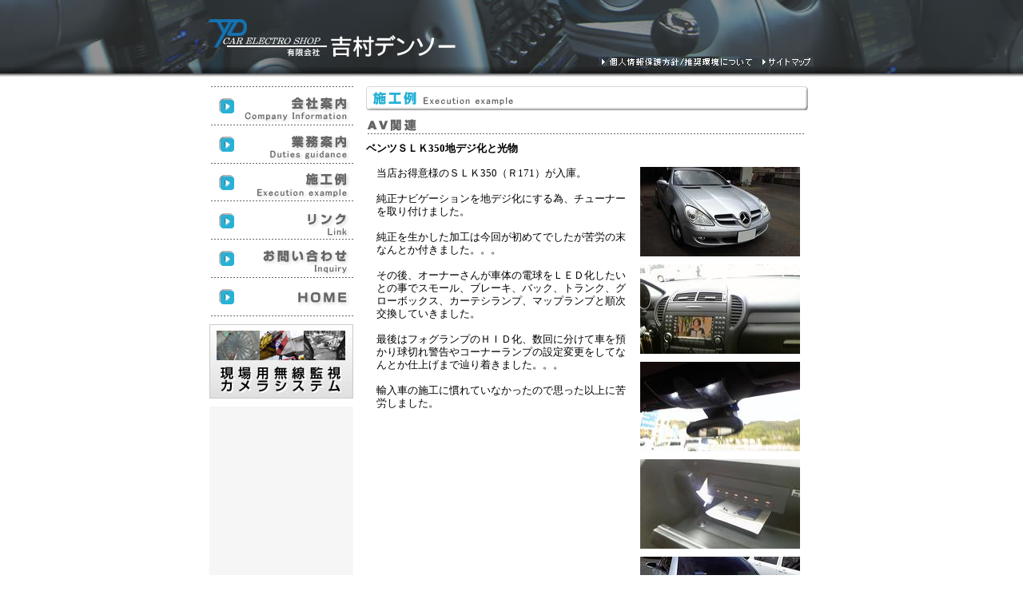

--- FILE ---
content_type: text/html
request_url: https://www.basara-web.com/yd/av000048.htm
body_size: 1964
content:
<!DOCTYPE HTML PUBLIC "-//W3C//DTD HTML 4.01 Transitional//EN"
"http://www.w3.org/TR/html4/loose.dtd">
<html><!-- InstanceBegin template="/Templates/temp.dwt" codeOutsideHTMLIsLocked="false" -->
<head>
<meta http-equiv="Content-Type" content="text/html; charset=shift_jis">
<!-- InstanceBeginEditable name="doctitle" -->
<title>有限会社 吉村デンソー</title>
<!-- InstanceEndEditable --><link href="contents1.css" rel="stylesheet" type="text/css">
<link href="contents2.css" rel="stylesheet" type="text/css">
<link href="workstaff.css" rel="stylesheet" type="text/css">
<script src="read.js" type="text/javascript"></script>
<!-- InstanceBeginEditable name="head" --><!-- InstanceEndEditable -->
</head>

<body class="backgand" onLoad="MM_preloadImages('image/menu01r.gif','image/menu02r.gif','image/menu03r.gif','image/menu04r.gif','image/menu05r.gif')">
<table width="750" border="0" align="center" cellpadding="0" cellspacing="0">
<tr>
<td colspan="3"><img src="image/spacer.gif" width="10" height="71"><a name="top"></a></td>
</tr>
<tr>
<td colspan="3" align="right"><table border="0" cellspacing="0" cellpadding="0">
<tr>
<td><a href="site-policy.htm"><img src="image/menu06.gif" alt="個人情報保護方針/推奨環境について" width="198" height="12" border="0"></a></td>
<td><a href="site-map.htm"><img src="image/menu07.gif" alt="サイトマップ" width="71" height="12" border="0"></a></td>
</tr>
</table></td>
</tr>
<tr>
<td colspan="3"><img src="image/spacer.gif" width="10" height="25"></td>
</tr>
<tr>
<td width="180" valign="top" bgcolor="#F6F6F6"><table width="180" border="0" cellspacing="0" cellpadding="0">
<tr>
<td><a href="comp.htm" onMouseOut="MM_swapImgRestore()" onMouseOver="MM_swapImage('Image6','','image/menu01r.gif',1)"><img src="image/menu01.gif" alt="会社案内" name="Image6" width="180" height="49" border="0"></a></td>
</tr>
<tr>
<td><a href="guidance.htm" onMouseOut="MM_swapImgRestore()" onMouseOver="MM_swapImage('Image7','','image/menu02r.gif',1)"><img src="image/menu02.gif" alt="業務案内" name="Image7" width="180" height="48" border="0"></a></td>
</tr>
<tr>
<td><a href="example.htm" onMouseOut="MM_swapImgRestore()" onMouseOver="MM_swapImage('Image8','','image/menu03r.gif',1)"><img src="image/menu03.gif" alt="施工例" name="Image8" width="180" height="47" border="0"></a></td>
</tr>
<tr>
<td><a href="link.htm" onMouseOut="MM_swapImgRestore()" onMouseOver="MM_swapImage('Image9','','image/menu04r.gif',1)"><img src="image/menu04.gif" alt="リンク" name="Image9" width="180" height="48" border="0"></a></td>
</tr>
<tr>
<td><a href="inqu.htm" onMouseOut="MM_swapImgRestore()" onMouseOver="MM_swapImage('Image10','','image/menu05r.gif',1)"><img src="image/menu05.gif" alt="お問い合わせ" name="Image10" width="180" height="48" border="0"></a></td>
</tr>
<tr>
<td><a href="index.htm" onMouseOut="MM_swapImgRestore()" onMouseOver="MM_swapImage('Image11','','image/menu09r.gif',1)"><img src="image/menu09.gif" alt="お問い合わせ" name="Image11" width="180" height="48" border="0" id="Image11"></a></td>
</tr>
<tr><td bgcolor="#FFFFFF"><a href="camera.htm"><img src="image/camera-banner.jpg" alt="現場用無線監視カメラシステム" vspace="10" border="0"></a></td></tr>
<tr><td>
<table width="180" border="0" cellspacing="0" cellpadding="0">
<tr>
<td><!-- InstanceBeginEditable name="EditRegion2" -->
<!-- InstanceEndEditable --></td>
</tr>
</table></td>
</tr>
</table>
</td>
<td width="10"><img src="image/spacer.gif" width="10" height="10"></td>
<td width="560" valign="top"> <!-- InstanceBeginEditable name="EditRegion1" -->
<!--av_start-->
<table width="555" border="0" cellpadding="0" cellspacing="0">
<tr>
<td width="555"><img src="image/example01.gif" width="553" height="30"></td>
</tr>
<tr>
<td><img src="image/av.gif" width="550" height="40"></td>
</tr>
<tr>
<td class="textd">ベンツＳＬＫ350地デジ化と光物</td>
</tr>
<tr>
<td><img src="image/spacer.gif" width="10" height="10"></td>
</tr>
<tr>
<td align="center"><table width="540" border="0" cellspacing="0" cellpadding="0">
<tr>
<td width="330" align="left" valign="top"><table border="0" cellspacing="0" cellpadding="5">
<tr>
<td class="text">当店お得意様のＳＬＫ350（Ｒ171）が入庫。<br>
<br>
純正ナビゲーションを地デジ化にする為、チューナーを取り付けました。<br>
<br>
純正を生かした加工は今回が初めてでしたが苦労の末なんとか付きました。。。<br>
<br>
その後、オーナーさんが車体の電球をＬＥＤ化したいとの事でスモール、ブレーキ、バック、トランク、グローボックス、カーテシランプ、マップランプと順次交換していきました。<br>
<br>
最後はフォグランプのＨＩＤ化、数回に分けて車を預かり球切れ警告やコーナーランプの設定変更をしてなんとか仕上げまで辿り着きました。。。<br>
<br>
輸入車の施工に慣れていなかったので思った以上に苦労しました。</td>
</tr>
</table></td>
<td width="210" align="right" valign="top"><table width="210" border="0" cellspacing="0" cellpadding="5">
<tr>
<td><IMG src="image/12970886111s.jpg" width="200" height="112" alt="ＳＬＫ350" border="0"></td>
</tr>
</table>
<table width="210" border="0" cellspacing="0" cellpadding="5">
<tr>
<td><IMG src="image/12970886112s.jpg" width="200" height="112" alt="地デジチューナー取付" border="0"></td>
</tr>
</table>
<table width="210" border="0" cellspacing="0" cellpadding="5">
<tr>
<td><IMG src="image/12970886113s.jpg" width="200" height="112" alt="マップランプＬＥＤ化" border="0"></td>
</tr>
</table>
<table width="210" border="0" cellspacing="0" cellpadding="5">
<tr>
<td><IMG src="image/12970886114s.jpg" width="200" height="112" alt="グローボックスもＬＥＤ化" border="0"></td>
</tr>
</table>
<table width="210" border="0" cellspacing="0" cellpadding="5">
<tr>
<td><IMG src="image/12970886115s.jpg" width="200" height="112" alt="テールランプＬＥＤ化" border="0"></td>
</tr>
</table></td>
</tr>
</table></td>
</tr>
</table>
<!--av_end-->
<table width="560" border="0" cellspacing="0" cellpadding="0">
<tr>
<td><img src="image/spacer.gif" width="10" height="20"></td>
</tr>
<tr>
<td align="right"><table border="0" cellspacing="0" cellpadding="0">
<tr>
<td><a href="javascript:history.back()"><img src="image/pageback.gif" alt="前のページへ" width="104" height="16" border="0"></a></td>
<td><a href="#top"><img src="image/pagetop.gif" alt="ページトップへ" width="112" height="16" border="0"></a></td>
</tr>
</table></td>
</tr>
</table>
<!-- InstanceEndEditable --></td>
</tr>
<tr>
<td width="180" valign="baseline" bgcolor="#F6F6F6">　</td>
<td width="10">　</td>
<td width="560" valign="top"><img src="image/spacer.gif" width="10" height="20"></td>
</tr>
</table>
<table width="100%"border="0" cellpadding="0" cellspacing="0" class="back02">
<tr>
<td align="center"><table width="750" border="0" cellspacing="0" cellpadding="0">
<tr>
<td><img src="image/spacer.gif" width="10" height="10"></td>
</tr>
<tr>
<td align="right">　<img src="image/copyright.gif" width="312" height="15"></td>
</tr>
<tr>
<td><img src="image/spacer.gif" width="10" height="10"></td>
</tr>
</table></td>
</tr>
</table>
</body>
<!-- InstanceEnd --></html>


--- FILE ---
content_type: text/css
request_url: https://www.basara-web.com/yd/contents1.css
body_size: 523
content:
/* KAERU css_version 8.62 (2005-09-16) */
/* 上メニュー用スタイルシート */

#contents {
	margin:5px auto 5px auto;
	width: 670px;
	text-align: left;
	font-family: "ＭＳ Ｐゴシック", Osaka;
	font-size: small;
	line-height: 140%;
}
#contents_set {
	position: relative;
	width: 100%;
	margin:auto auto 10px auto;
}
#contents1_image {
	float: left;
	text-align: center;
	width: 200px;
}
#contents1_entry {
	margin-left: 210px;
}
#contents2_image {
	float: right;
	text-align: center;
	width: 200px;
}
#contents2_entry {
	margin-right: 210px;
}
#contents3_image {
	float: left;
	margin: 0px 10px 10px 0px;
}
#contents3_entry {
}
#contents4_image {
	float: right;
	margin: 0px 0px 10px 10px;
}
#contents4_entry {
}
#contents5_image {
	text-align: center;
	width: 100%;
}
#contents6_image {
	text-align: left;
	width: 100%;
}
.light-blue {
	color: #3399FF;
}
.blue {
	color: #0000FF;
}
.dark-blue {
	color: #000099;
}
.purple {
	color: #660099;
}
.pink {
	color: #FF66FF;
}
.red {
	color: #FF0000;
}
.orange {
	color: #FF6600;
}
.yellow {
	color: #FFCC00;
}
.white {
	color: #FFFFFF;
}
.gray {
	color: #666666;
}
.brown {
	color: #993300;
}
.green {
	color: #339900;
}
.italic {
	font-style: italic;
}
.strong {
	font-weight: bold;
}
.large {
	font-size: 130%;
	line-height: 140%;
}
.small {
	font-size: 80%;
}
.underline {
	text-decoration: underline;
}
.line-through {
	text-decoration: line-through;
}
.left {
	text-align: left;
}
.center {
	text-align: center;
}
.right {
	text-align: right;
}



--- FILE ---
content_type: text/css
request_url: https://www.basara-web.com/yd/contents2.css
body_size: 569
content:
/* KAERU css_version 8.62 (2005-09-16) */
/* 左メニュー用スタイルシート */

#new {
	margin:0 auto;
	padding:0;
	width:160px;
	height:290px;
	text-align:left;
	overflow:scroll;
}
#info {
	width:560px;
	height:500px;
	overflow:scroll;
}
#contents {
	margin:5px auto 5px auto;
	width: 550px;
	text-align: left;
	font-family: "ＭＳ Ｐゴシック", Osaka;
	font-size: small;
	line-height: 140%;
}
#contents_set {
	position: relative;
	width: 100%;
	margin:auto auto 10px auto;
}
#contents1_image {
	float: left;
	text-align: center;
	width: 170px;
}
#contents1_entry {
	margin-left: 180px;
}
#contents2_image {
	float: right;
	text-align: center;
	width: 170px;
}
#contents2_entry {
	margin-right: 180px;
}
#contents3_image {
	float: left;
	margin: 0px 10px 10px 0px;
}
#contents3_entry {
}
#contents4_image {
	float: right;
	margin: 0px 0px 10px 10px;
}
#contents4_entry {
}
#contents5_image {
	text-align: center;
	width: 100%;
}
#contents6_image {
	text-align: left;
	width: 100%;
}
.light-blue {
	color: #3399FF;
}
.blue {
	color: #0000FF;
}
.dark-blue {
	color: #000099;
}
.purple {
	color: #660099;
}
.pink {
	color: #FF66FF;
}
.red {
	color: #FF0000;
}
.orange {
	color: #FF6600;
}
.yellow {
	color: #FFCC00;
}
.white {
	color: #FFFFFF;
}
.gray {
	color: #666666;
}
.brown {
	color: #993300;
}
.green {
	color: #339900;
}
.italic {
	font-style: italic;
}
.strong {
	font-weight: bold;
}
.large {
	font-size: 130%;
	line-height: 140%;
}
.small {
	font-size: 80%;
}
.underline {
	text-decoration: underline;
}
.line-through {
	text-decoration: line-through;
}
.left {
	text-align: left;
}
.center {
	text-align: center;
}
.right {
	text-align: right;
}



--- FILE ---
content_type: text/css
request_url: https://www.basara-web.com/yd/workstaff.css
body_size: 894
content:
body {
	margin-left: 0px;
	margin-top: 0px;
	margin-right: 0px;
	margin-bottom: 0px;
}
.texts {
	font-family: "ＭＳ Ｐゴシック", Osaka, "ヒラギノ角ゴ Pro W3";
	font-size: x-small;
	line-height: 130%;
}
.text {
	font-family: "ＭＳ Ｐゴシック", Osaka, "ヒラギノ角ゴ Pro W3";
	font-size: small;
	line-height: 130%;
}
.textd {
	font-family: "ＭＳ Ｐゴシック", Osaka, "ヒラギノ角ゴ Pro W3";
	font-size: small;
	line-height: 130%;
	font-weight: bold;
}
.textdb-b {
	font-family: "ＭＳ Ｐゴシック", Osaka, "ヒラギノ角ゴ Pro W3";
	font-size: medium;
	line-height: 130%;
	font-weight: bold;
	color:#0099FF;
}
.backgand {
	background-image:  url("image/background.jpg");
	background-repeat: no-repeat;
	background-position: center top;
}
.back01 {
	background-image: url(image/wahts04.gif);
	background-repeat: repeat-y;
}
.back02 {
	background-image: url(image/back01.gif);
	background-repeat: repeat-x;
}
.back03 {
	background-image: url(image/sitemap10.gif);
	background-repeat: repeat-y;
}